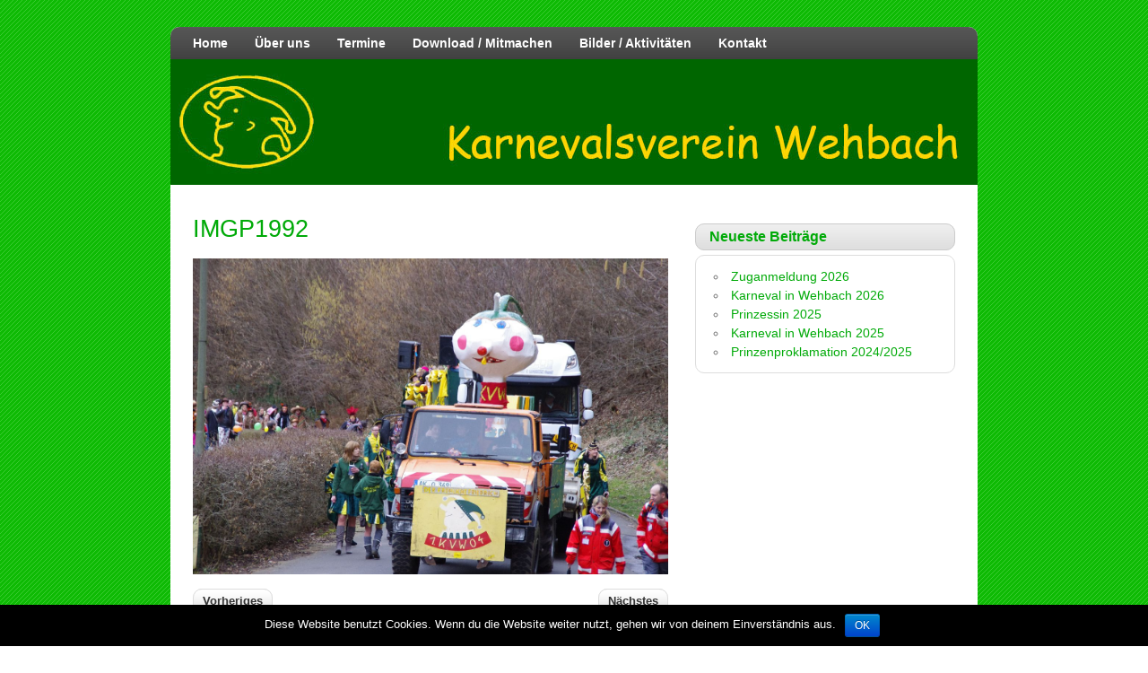

--- FILE ---
content_type: text/html; charset=UTF-8
request_url: http://s414812229.online.de/kvw/?attachment_id=671
body_size: 6182
content:
<!DOCTYPE html><!-- HTML 5 -->
<html lang="de">

<head>
	<meta http-equiv="Content-Type" content="text/html; charset=UTF-8" />
	<link rel="pingback" href="http://s414812229.online.de/kvw/xmlrpc.php" />
	
	<title>IMGP1992 | KVW04</title>

<meta name='robots' content='max-image-preview:large' />
<link rel='dns-prefetch' href='//fonts.googleapis.com' />
<link rel="alternate" type="application/rss+xml" title="KVW04 &raquo; Feed" href="http://s414812229.online.de/kvw/?feed=rss2" />
<script type="text/javascript">
window._wpemojiSettings = {"baseUrl":"https:\/\/s.w.org\/images\/core\/emoji\/14.0.0\/72x72\/","ext":".png","svgUrl":"https:\/\/s.w.org\/images\/core\/emoji\/14.0.0\/svg\/","svgExt":".svg","source":{"concatemoji":"http:\/\/s414812229.online.de\/kvw\/wp-includes\/js\/wp-emoji-release.min.js?ver=6.2.8"}};
/*! This file is auto-generated */
!function(e,a,t){var n,r,o,i=a.createElement("canvas"),p=i.getContext&&i.getContext("2d");function s(e,t){p.clearRect(0,0,i.width,i.height),p.fillText(e,0,0);e=i.toDataURL();return p.clearRect(0,0,i.width,i.height),p.fillText(t,0,0),e===i.toDataURL()}function c(e){var t=a.createElement("script");t.src=e,t.defer=t.type="text/javascript",a.getElementsByTagName("head")[0].appendChild(t)}for(o=Array("flag","emoji"),t.supports={everything:!0,everythingExceptFlag:!0},r=0;r<o.length;r++)t.supports[o[r]]=function(e){if(p&&p.fillText)switch(p.textBaseline="top",p.font="600 32px Arial",e){case"flag":return s("\ud83c\udff3\ufe0f\u200d\u26a7\ufe0f","\ud83c\udff3\ufe0f\u200b\u26a7\ufe0f")?!1:!s("\ud83c\uddfa\ud83c\uddf3","\ud83c\uddfa\u200b\ud83c\uddf3")&&!s("\ud83c\udff4\udb40\udc67\udb40\udc62\udb40\udc65\udb40\udc6e\udb40\udc67\udb40\udc7f","\ud83c\udff4\u200b\udb40\udc67\u200b\udb40\udc62\u200b\udb40\udc65\u200b\udb40\udc6e\u200b\udb40\udc67\u200b\udb40\udc7f");case"emoji":return!s("\ud83e\udef1\ud83c\udffb\u200d\ud83e\udef2\ud83c\udfff","\ud83e\udef1\ud83c\udffb\u200b\ud83e\udef2\ud83c\udfff")}return!1}(o[r]),t.supports.everything=t.supports.everything&&t.supports[o[r]],"flag"!==o[r]&&(t.supports.everythingExceptFlag=t.supports.everythingExceptFlag&&t.supports[o[r]]);t.supports.everythingExceptFlag=t.supports.everythingExceptFlag&&!t.supports.flag,t.DOMReady=!1,t.readyCallback=function(){t.DOMReady=!0},t.supports.everything||(n=function(){t.readyCallback()},a.addEventListener?(a.addEventListener("DOMContentLoaded",n,!1),e.addEventListener("load",n,!1)):(e.attachEvent("onload",n),a.attachEvent("onreadystatechange",function(){"complete"===a.readyState&&t.readyCallback()})),(e=t.source||{}).concatemoji?c(e.concatemoji):e.wpemoji&&e.twemoji&&(c(e.twemoji),c(e.wpemoji)))}(window,document,window._wpemojiSettings);
</script>
<style type="text/css">
img.wp-smiley,
img.emoji {
	display: inline !important;
	border: none !important;
	box-shadow: none !important;
	height: 1em !important;
	width: 1em !important;
	margin: 0 0.07em !important;
	vertical-align: -0.1em !important;
	background: none !important;
	padding: 0 !important;
}
</style>
	<link rel='stylesheet' id='wp-block-library-css' href='http://s414812229.online.de/kvw/wp-includes/css/dist/block-library/style.min.css?ver=6.2.8' type='text/css' media='all' />
<link rel='stylesheet' id='classic-theme-styles-css' href='http://s414812229.online.de/kvw/wp-includes/css/classic-themes.min.css?ver=6.2.8' type='text/css' media='all' />
<style id='global-styles-inline-css' type='text/css'>
body{--wp--preset--color--black: #000000;--wp--preset--color--cyan-bluish-gray: #abb8c3;--wp--preset--color--white: #ffffff;--wp--preset--color--pale-pink: #f78da7;--wp--preset--color--vivid-red: #cf2e2e;--wp--preset--color--luminous-vivid-orange: #ff6900;--wp--preset--color--luminous-vivid-amber: #fcb900;--wp--preset--color--light-green-cyan: #7bdcb5;--wp--preset--color--vivid-green-cyan: #00d084;--wp--preset--color--pale-cyan-blue: #8ed1fc;--wp--preset--color--vivid-cyan-blue: #0693e3;--wp--preset--color--vivid-purple: #9b51e0;--wp--preset--gradient--vivid-cyan-blue-to-vivid-purple: linear-gradient(135deg,rgba(6,147,227,1) 0%,rgb(155,81,224) 100%);--wp--preset--gradient--light-green-cyan-to-vivid-green-cyan: linear-gradient(135deg,rgb(122,220,180) 0%,rgb(0,208,130) 100%);--wp--preset--gradient--luminous-vivid-amber-to-luminous-vivid-orange: linear-gradient(135deg,rgba(252,185,0,1) 0%,rgba(255,105,0,1) 100%);--wp--preset--gradient--luminous-vivid-orange-to-vivid-red: linear-gradient(135deg,rgba(255,105,0,1) 0%,rgb(207,46,46) 100%);--wp--preset--gradient--very-light-gray-to-cyan-bluish-gray: linear-gradient(135deg,rgb(238,238,238) 0%,rgb(169,184,195) 100%);--wp--preset--gradient--cool-to-warm-spectrum: linear-gradient(135deg,rgb(74,234,220) 0%,rgb(151,120,209) 20%,rgb(207,42,186) 40%,rgb(238,44,130) 60%,rgb(251,105,98) 80%,rgb(254,248,76) 100%);--wp--preset--gradient--blush-light-purple: linear-gradient(135deg,rgb(255,206,236) 0%,rgb(152,150,240) 100%);--wp--preset--gradient--blush-bordeaux: linear-gradient(135deg,rgb(254,205,165) 0%,rgb(254,45,45) 50%,rgb(107,0,62) 100%);--wp--preset--gradient--luminous-dusk: linear-gradient(135deg,rgb(255,203,112) 0%,rgb(199,81,192) 50%,rgb(65,88,208) 100%);--wp--preset--gradient--pale-ocean: linear-gradient(135deg,rgb(255,245,203) 0%,rgb(182,227,212) 50%,rgb(51,167,181) 100%);--wp--preset--gradient--electric-grass: linear-gradient(135deg,rgb(202,248,128) 0%,rgb(113,206,126) 100%);--wp--preset--gradient--midnight: linear-gradient(135deg,rgb(2,3,129) 0%,rgb(40,116,252) 100%);--wp--preset--duotone--dark-grayscale: url('#wp-duotone-dark-grayscale');--wp--preset--duotone--grayscale: url('#wp-duotone-grayscale');--wp--preset--duotone--purple-yellow: url('#wp-duotone-purple-yellow');--wp--preset--duotone--blue-red: url('#wp-duotone-blue-red');--wp--preset--duotone--midnight: url('#wp-duotone-midnight');--wp--preset--duotone--magenta-yellow: url('#wp-duotone-magenta-yellow');--wp--preset--duotone--purple-green: url('#wp-duotone-purple-green');--wp--preset--duotone--blue-orange: url('#wp-duotone-blue-orange');--wp--preset--font-size--small: 13px;--wp--preset--font-size--medium: 20px;--wp--preset--font-size--large: 36px;--wp--preset--font-size--x-large: 42px;--wp--preset--spacing--20: 0.44rem;--wp--preset--spacing--30: 0.67rem;--wp--preset--spacing--40: 1rem;--wp--preset--spacing--50: 1.5rem;--wp--preset--spacing--60: 2.25rem;--wp--preset--spacing--70: 3.38rem;--wp--preset--spacing--80: 5.06rem;--wp--preset--shadow--natural: 6px 6px 9px rgba(0, 0, 0, 0.2);--wp--preset--shadow--deep: 12px 12px 50px rgba(0, 0, 0, 0.4);--wp--preset--shadow--sharp: 6px 6px 0px rgba(0, 0, 0, 0.2);--wp--preset--shadow--outlined: 6px 6px 0px -3px rgba(255, 255, 255, 1), 6px 6px rgba(0, 0, 0, 1);--wp--preset--shadow--crisp: 6px 6px 0px rgba(0, 0, 0, 1);}:where(.is-layout-flex){gap: 0.5em;}body .is-layout-flow > .alignleft{float: left;margin-inline-start: 0;margin-inline-end: 2em;}body .is-layout-flow > .alignright{float: right;margin-inline-start: 2em;margin-inline-end: 0;}body .is-layout-flow > .aligncenter{margin-left: auto !important;margin-right: auto !important;}body .is-layout-constrained > .alignleft{float: left;margin-inline-start: 0;margin-inline-end: 2em;}body .is-layout-constrained > .alignright{float: right;margin-inline-start: 2em;margin-inline-end: 0;}body .is-layout-constrained > .aligncenter{margin-left: auto !important;margin-right: auto !important;}body .is-layout-constrained > :where(:not(.alignleft):not(.alignright):not(.alignfull)){max-width: var(--wp--style--global--content-size);margin-left: auto !important;margin-right: auto !important;}body .is-layout-constrained > .alignwide{max-width: var(--wp--style--global--wide-size);}body .is-layout-flex{display: flex;}body .is-layout-flex{flex-wrap: wrap;align-items: center;}body .is-layout-flex > *{margin: 0;}:where(.wp-block-columns.is-layout-flex){gap: 2em;}.has-black-color{color: var(--wp--preset--color--black) !important;}.has-cyan-bluish-gray-color{color: var(--wp--preset--color--cyan-bluish-gray) !important;}.has-white-color{color: var(--wp--preset--color--white) !important;}.has-pale-pink-color{color: var(--wp--preset--color--pale-pink) !important;}.has-vivid-red-color{color: var(--wp--preset--color--vivid-red) !important;}.has-luminous-vivid-orange-color{color: var(--wp--preset--color--luminous-vivid-orange) !important;}.has-luminous-vivid-amber-color{color: var(--wp--preset--color--luminous-vivid-amber) !important;}.has-light-green-cyan-color{color: var(--wp--preset--color--light-green-cyan) !important;}.has-vivid-green-cyan-color{color: var(--wp--preset--color--vivid-green-cyan) !important;}.has-pale-cyan-blue-color{color: var(--wp--preset--color--pale-cyan-blue) !important;}.has-vivid-cyan-blue-color{color: var(--wp--preset--color--vivid-cyan-blue) !important;}.has-vivid-purple-color{color: var(--wp--preset--color--vivid-purple) !important;}.has-black-background-color{background-color: var(--wp--preset--color--black) !important;}.has-cyan-bluish-gray-background-color{background-color: var(--wp--preset--color--cyan-bluish-gray) !important;}.has-white-background-color{background-color: var(--wp--preset--color--white) !important;}.has-pale-pink-background-color{background-color: var(--wp--preset--color--pale-pink) !important;}.has-vivid-red-background-color{background-color: var(--wp--preset--color--vivid-red) !important;}.has-luminous-vivid-orange-background-color{background-color: var(--wp--preset--color--luminous-vivid-orange) !important;}.has-luminous-vivid-amber-background-color{background-color: var(--wp--preset--color--luminous-vivid-amber) !important;}.has-light-green-cyan-background-color{background-color: var(--wp--preset--color--light-green-cyan) !important;}.has-vivid-green-cyan-background-color{background-color: var(--wp--preset--color--vivid-green-cyan) !important;}.has-pale-cyan-blue-background-color{background-color: var(--wp--preset--color--pale-cyan-blue) !important;}.has-vivid-cyan-blue-background-color{background-color: var(--wp--preset--color--vivid-cyan-blue) !important;}.has-vivid-purple-background-color{background-color: var(--wp--preset--color--vivid-purple) !important;}.has-black-border-color{border-color: var(--wp--preset--color--black) !important;}.has-cyan-bluish-gray-border-color{border-color: var(--wp--preset--color--cyan-bluish-gray) !important;}.has-white-border-color{border-color: var(--wp--preset--color--white) !important;}.has-pale-pink-border-color{border-color: var(--wp--preset--color--pale-pink) !important;}.has-vivid-red-border-color{border-color: var(--wp--preset--color--vivid-red) !important;}.has-luminous-vivid-orange-border-color{border-color: var(--wp--preset--color--luminous-vivid-orange) !important;}.has-luminous-vivid-amber-border-color{border-color: var(--wp--preset--color--luminous-vivid-amber) !important;}.has-light-green-cyan-border-color{border-color: var(--wp--preset--color--light-green-cyan) !important;}.has-vivid-green-cyan-border-color{border-color: var(--wp--preset--color--vivid-green-cyan) !important;}.has-pale-cyan-blue-border-color{border-color: var(--wp--preset--color--pale-cyan-blue) !important;}.has-vivid-cyan-blue-border-color{border-color: var(--wp--preset--color--vivid-cyan-blue) !important;}.has-vivid-purple-border-color{border-color: var(--wp--preset--color--vivid-purple) !important;}.has-vivid-cyan-blue-to-vivid-purple-gradient-background{background: var(--wp--preset--gradient--vivid-cyan-blue-to-vivid-purple) !important;}.has-light-green-cyan-to-vivid-green-cyan-gradient-background{background: var(--wp--preset--gradient--light-green-cyan-to-vivid-green-cyan) !important;}.has-luminous-vivid-amber-to-luminous-vivid-orange-gradient-background{background: var(--wp--preset--gradient--luminous-vivid-amber-to-luminous-vivid-orange) !important;}.has-luminous-vivid-orange-to-vivid-red-gradient-background{background: var(--wp--preset--gradient--luminous-vivid-orange-to-vivid-red) !important;}.has-very-light-gray-to-cyan-bluish-gray-gradient-background{background: var(--wp--preset--gradient--very-light-gray-to-cyan-bluish-gray) !important;}.has-cool-to-warm-spectrum-gradient-background{background: var(--wp--preset--gradient--cool-to-warm-spectrum) !important;}.has-blush-light-purple-gradient-background{background: var(--wp--preset--gradient--blush-light-purple) !important;}.has-blush-bordeaux-gradient-background{background: var(--wp--preset--gradient--blush-bordeaux) !important;}.has-luminous-dusk-gradient-background{background: var(--wp--preset--gradient--luminous-dusk) !important;}.has-pale-ocean-gradient-background{background: var(--wp--preset--gradient--pale-ocean) !important;}.has-electric-grass-gradient-background{background: var(--wp--preset--gradient--electric-grass) !important;}.has-midnight-gradient-background{background: var(--wp--preset--gradient--midnight) !important;}.has-small-font-size{font-size: var(--wp--preset--font-size--small) !important;}.has-medium-font-size{font-size: var(--wp--preset--font-size--medium) !important;}.has-large-font-size{font-size: var(--wp--preset--font-size--large) !important;}.has-x-large-font-size{font-size: var(--wp--preset--font-size--x-large) !important;}
.wp-block-navigation a:where(:not(.wp-element-button)){color: inherit;}
:where(.wp-block-columns.is-layout-flex){gap: 2em;}
.wp-block-pullquote{font-size: 1.5em;line-height: 1.6;}
</style>
<link rel='stylesheet' id='cptch_stylesheet-css' href='http://s414812229.online.de/kvw/wp-content/plugins/captcha/css/style.css?ver=6.2.8' type='text/css' media='all' />
<link rel='stylesheet' id='dashicons-css' href='http://s414812229.online.de/kvw/wp-includes/css/dashicons.min.css?ver=6.2.8' type='text/css' media='all' />
<link rel='stylesheet' id='cptch_desktop_style-css' href='http://s414812229.online.de/kvw/wp-content/plugins/captcha/css/desktop_style.css?ver=6.2.8' type='text/css' media='all' />
<link rel='stylesheet' id='cookie-notice-front-css' href='http://s414812229.online.de/kvw/wp-content/plugins/cookie-notice/css/front.min.css?ver=6.2.8' type='text/css' media='all' />
<link rel='stylesheet' id='zeeDisplay_stylesheet-css' href='http://s414812229.online.de/kvw/wp-content/themes/zeedisplay/style.css?ver=6.2.8' type='text/css' media='all' />
<link rel='stylesheet' id='zeeDisplay_colorscheme-css' href='http://s414812229.online.de/kvw/wp-content/themes/zeedisplay/includes/css/colorschemes/green.css?ver=6.2.8' type='text/css' media='all' />
<link rel='stylesheet' id='themezee_default_font-css' href='http://fonts.googleapis.com/css?family=Share&#038;ver=6.2.8' type='text/css' media='all' />
<link rel='stylesheet' id='themezee_default_font_two-css' href='http://fonts.googleapis.com/css?family=Carme&#038;ver=6.2.8' type='text/css' media='all' />
<script type='text/javascript' src='http://s414812229.online.de/kvw/wp-includes/js/jquery/jquery.min.js?ver=3.6.4' id='jquery-core-js'></script>
<script type='text/javascript' src='http://s414812229.online.de/kvw/wp-includes/js/jquery/jquery-migrate.min.js?ver=3.4.0' id='jquery-migrate-js'></script>
<script type='text/javascript' id='cptch_front_end_script-js-extra'>
/* <![CDATA[ */
var cptch_vars = {"nonce":"160d872bd4","ajaxurl":"http:\/\/s414812229.online.de\/kvw\/wp-admin\/admin-ajax.php","enlarge":"0"};
/* ]]> */
</script>
<script type='text/javascript' src='http://s414812229.online.de/kvw/wp-content/plugins/captcha/js/front_end_script.js?ver=6.2.8' id='cptch_front_end_script-js'></script>
<script type='text/javascript' id='cookie-notice-front-js-extra'>
/* <![CDATA[ */
var cnArgs = {"ajaxurl":"http:\/\/s414812229.online.de\/kvw\/wp-admin\/admin-ajax.php","hideEffect":"fade","onScroll":"no","onScrollOffset":"100","cookieName":"cookie_notice_accepted","cookieValue":"true","cookieTime":"2592000","cookiePath":"\/kvw\/","cookieDomain":"","redirection":"","cache":"","refuse":"no","revoke_cookies":"0","revoke_cookies_opt":"automatic","secure":"0"};
/* ]]> */
</script>
<script type='text/javascript' src='http://s414812229.online.de/kvw/wp-content/plugins/cookie-notice/js/front.min.js?ver=1.2.46' id='cookie-notice-front-js'></script>
<script type='text/javascript' src='http://s414812229.online.de/kvw/wp-content/themes/zeedisplay/includes/js/jquery.cycle.all.min.js?ver=6.2.8' id='zee_jquery-cycle-js'></script>
<link rel="https://api.w.org/" href="http://s414812229.online.de/kvw/index.php?rest_route=/" /><link rel="alternate" type="application/json" href="http://s414812229.online.de/kvw/index.php?rest_route=/wp/v2/media/671" /><link rel="EditURI" type="application/rsd+xml" title="RSD" href="http://s414812229.online.de/kvw/xmlrpc.php?rsd" />
<link rel="wlwmanifest" type="application/wlwmanifest+xml" href="http://s414812229.online.de/kvw/wp-includes/wlwmanifest.xml" />
<meta name="generator" content="WordPress 6.2.8" />
<link rel='shortlink' href='http://s414812229.online.de/kvw/?p=671' />
<link rel="alternate" type="application/json+oembed" href="http://s414812229.online.de/kvw/index.php?rest_route=%2Foembed%2F1.0%2Fembed&#038;url=http%3A%2F%2Fs414812229.online.de%2Fkvw%2F%3Fattachment_id%3D671" />
<link rel="alternate" type="text/xml+oembed" href="http://s414812229.online.de/kvw/index.php?rest_route=%2Foembed%2F1.0%2Fembed&#038;url=http%3A%2F%2Fs414812229.online.de%2Fkvw%2F%3Fattachment_id%3D671&#038;format=xml" />
<script type="text/javascript">
				//<![CDATA[
					jQuery(document).ready(function($) {
						$('#nav ul').css({display: 'none'}); // Opera Fix
						$('#nav li').hover(function(){
							$(this).find('ul:first').css({visibility: 'visible',display: 'none'}).slideDown(350);
						},function(){
							$(this).find('ul:first').css({visibility: 'hidden'});
						});
						
						$('#topnav ul').css({display: 'none'}); // Opera Fix
						$('#topnav li').hover(function(){
							$(this).find('ul:first').css({visibility: 'visible',display: 'none'}).slideDown(350);
						},function(){
							$(this).find('ul:first').css({visibility: 'hidden'});
						});
					});
				//]]>
				</script><style type="text/css"></style><style type="text/css" id="custom-background-css">
body.custom-background { background-color: #ffffff; background-image: url("http://s414812229.online.de/kvw/wp-content/uploads/2014/01/green_bg31.png"); background-position: left top; background-size: auto; background-repeat: repeat; background-attachment: fixed; }
</style>
	</head>

<body class="attachment attachment-template-default single single-attachment postid-671 attachmentid-671 attachment-jpeg custom-background cookies-not-set">

<div id="wrapper">

		<!--<div id="header">

		<div id="head">
			<div id="logo">
							</div>
		</div>
	</div>-->
		
	<div id="wrap">
		<div id="navi">
			<ul id="nav" class="menu"><li id="menu-item-81" class="menu-item menu-item-type-post_type menu-item-object-page menu-item-home menu-item-81"><a href="http://s414812229.online.de/kvw/">Home</a></li>
<li id="menu-item-88" class="menu-item menu-item-type-post_type menu-item-object-page menu-item-has-children menu-item-88"><a href="http://s414812229.online.de/kvw/?page_id=84">Über uns</a>
<ul class="sub-menu">
	<li id="menu-item-90" class="menu-item menu-item-type-taxonomy menu-item-object-category menu-item-90"><a href="http://s414812229.online.de/kvw/?cat=4">Prinzenpaare</a></li>
	<li id="menu-item-89" class="menu-item menu-item-type-post_type menu-item-object-page menu-item-89"><a href="http://s414812229.online.de/kvw/?page_id=86">Der Vorstand</a></li>
</ul>
</li>
<li id="menu-item-92" class="menu-item menu-item-type-taxonomy menu-item-object-category menu-item-92"><a href="http://s414812229.online.de/kvw/?cat=7">Termine</a></li>
<li id="menu-item-91" class="menu-item menu-item-type-taxonomy menu-item-object-category menu-item-91"><a href="http://s414812229.online.de/kvw/?cat=1">Download / Mitmachen</a></li>
<li id="menu-item-93" class="menu-item menu-item-type-taxonomy menu-item-object-category menu-item-93"><a href="http://s414812229.online.de/kvw/?cat=3">Bilder / Aktivitäten</a></li>
<li id="menu-item-112" class="menu-item menu-item-type-post_type menu-item-object-page menu-item-112"><a href="http://s414812229.online.de/kvw/?page_id=24">Kontakt</a></li>
</ul>		</div>
		<div class="clear"></div>
		
			<div id="custom_header">
			<img src="http://s414812229.online.de/kvw/wp-content/themes/zeedisplay/images/default_header.jpg" />
		</div>
	
	<div id="content">

				
			<div id="post-671" class="post-671 attachment type-attachment status-inherit hentry">
			
				<h2 class="post-title">IMGP1992</h2>

				<div class="postmeta"></div>
				
				<div class="entry">
					<div class="attachment-entry">
						<a href="http://s414812229.online.de/kvw/wp-content/uploads/2014/03/IMGP1992.jpg"><img width="1286" height="854" src="http://s414812229.online.de/kvw/wp-content/uploads/2014/03/IMGP1992.jpg" class="attachment-full size-full" alt="" decoding="async" loading="lazy" srcset="http://s414812229.online.de/kvw/wp-content/uploads/2014/03/IMGP1992.jpg 1286w, http://s414812229.online.de/kvw/wp-content/uploads/2014/03/IMGP1992-300x199.jpg 300w, http://s414812229.online.de/kvw/wp-content/uploads/2014/03/IMGP1992-1024x680.jpg 1024w" sizes="(max-width: 1286px) 100vw, 1286px" /></a>
																		<div class="clear"></div>
											</div>
				</div>
				<div class="clear"></div>
				
			</div>

		
				
		<div id="image-nav">
			<span class="nav-previous"><a href='http://s414812229.online.de/kvw/?attachment_id=670'>Vorheriges</a></span>
			<span class="nav-next"><a href='http://s414812229.online.de/kvw/?attachment_id=672'>Nächstes</a></span><div class="clear"></div>
			<span class="nav-return"><a href="http://s414812229.online.de/kvw/?p=512" title="Zurück zur Galerie" rel="gallery">Zurück zu 10. Karnevalsumzug in Wehbach</a>
		</div>
				
				
	</div>
	
	
<div id="sidebar">
		<ul>


		<li id="recent-posts-2" class="widget widget_recent_entries">
		<h2 class="widgettitle">Neueste Beiträge</h2>

		<ul>
											<li>
					<a href="http://s414812229.online.de/kvw/?p=3382">Zuganmeldung 2026</a>
									</li>
											<li>
					<a href="http://s414812229.online.de/kvw/?p=3379">Karneval in Wehbach 2026</a>
									</li>
											<li>
					<a href="http://s414812229.online.de/kvw/?p=3371">Prinzessin 2025</a>
									</li>
											<li>
					<a href="http://s414812229.online.de/kvw/?p=3363">Karneval in Wehbach 2025</a>
									</li>
											<li>
					<a href="http://s414812229.online.de/kvw/?p=3357">Prinzenproklamation 2024/2025</a>
									</li>
					</ul>

		</li>
	
	</ul>
	</div>	<div class="clear"></div>
		
				
				<div id="footer">
			<a href="http://s414812229.online.de/kvw/?page_id=22">Impressum</a> <a href="http://s414812229.online.de/kvw/wp-admin/">Admin</a>			<div class="credit_link">	<a href="http://themezee.com/themes/zeedisplay/">zeeDisplay Theme</a>
</div>
			<div class="clear"></div>
		</div>
			
	</div><!-- end #wrap -->
</div><!-- end #wrapper -->


			<div id="cookie-notice" role="banner" class="cn-bottom bootstrap" style="color: #fff; background-color: #000;"><div class="cookie-notice-container"><span id="cn-notice-text">Diese Website benutzt Cookies. Wenn du die Website weiter nutzt, gehen wir von deinem Einverständnis aus.</span><a href="#" id="cn-accept-cookie" data-cookie-set="accept" class="cn-set-cookie cn-button bootstrap button">OK</a>
				</div>
				
			</div></body>
</html>	